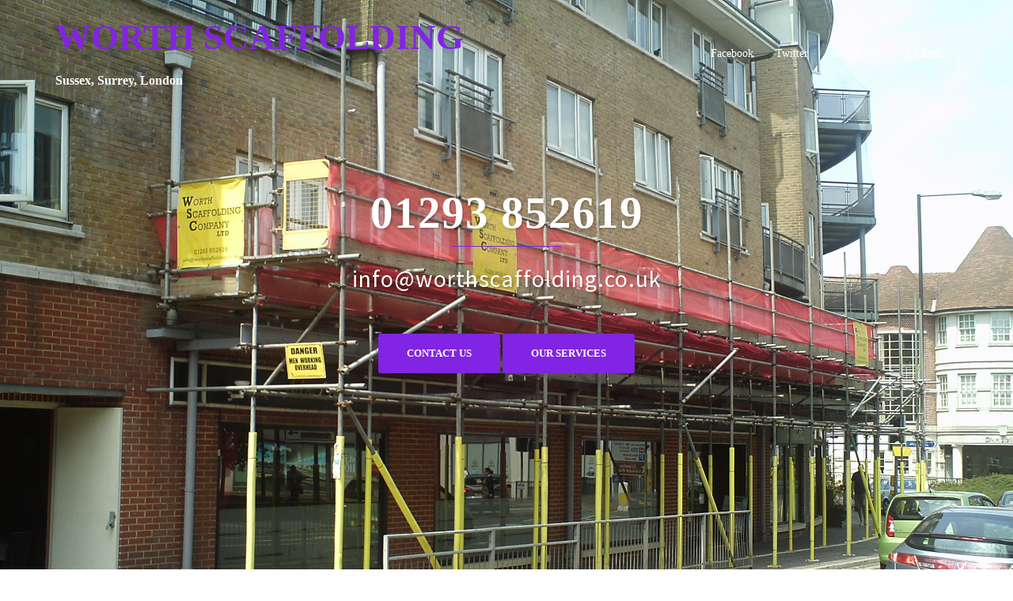

--- FILE ---
content_type: text/html; charset=UTF-8
request_url: http://worthscaffolding.co.uk/2015/03/10/a-day-at-the-office/
body_size: 9463
content:
<!DOCTYPE html>
<html lang="en-US">
<head>
<meta charset="UTF-8">
<meta name="viewport" content="width=device-width, initial-scale=1">
<link rel="profile" href="http://gmpg.org/xfn/11">
<link rel="pingback" href="http://worthscaffolding.co.uk/xmlrpc.php">

<title>A day at the office &#8211; WORTH SCAFFOLDING</title>
<meta name='robots' content='max-image-preview:large' />
<link rel='dns-prefetch' href='//fonts.googleapis.com' />
<link rel='dns-prefetch' href='//s.w.org' />
<link rel="alternate" type="application/rss+xml" title="WORTH SCAFFOLDING &raquo; Feed" href="http://worthscaffolding.co.uk/feed/" />
<link rel="alternate" type="application/rss+xml" title="WORTH SCAFFOLDING &raquo; Comments Feed" href="http://worthscaffolding.co.uk/comments/feed/" />
<link rel="alternate" type="application/rss+xml" title="WORTH SCAFFOLDING &raquo; A day at the office Comments Feed" href="http://worthscaffolding.co.uk/2015/03/10/a-day-at-the-office/feed/" />
		<script type="text/javascript">
			window._wpemojiSettings = {"baseUrl":"https:\/\/s.w.org\/images\/core\/emoji\/13.0.1\/72x72\/","ext":".png","svgUrl":"https:\/\/s.w.org\/images\/core\/emoji\/13.0.1\/svg\/","svgExt":".svg","source":{"concatemoji":"http:\/\/worthscaffolding.co.uk\/wp-includes\/js\/wp-emoji-release.min.js?ver=5.7.14"}};
			!function(e,a,t){var n,r,o,i=a.createElement("canvas"),p=i.getContext&&i.getContext("2d");function s(e,t){var a=String.fromCharCode;p.clearRect(0,0,i.width,i.height),p.fillText(a.apply(this,e),0,0);e=i.toDataURL();return p.clearRect(0,0,i.width,i.height),p.fillText(a.apply(this,t),0,0),e===i.toDataURL()}function c(e){var t=a.createElement("script");t.src=e,t.defer=t.type="text/javascript",a.getElementsByTagName("head")[0].appendChild(t)}for(o=Array("flag","emoji"),t.supports={everything:!0,everythingExceptFlag:!0},r=0;r<o.length;r++)t.supports[o[r]]=function(e){if(!p||!p.fillText)return!1;switch(p.textBaseline="top",p.font="600 32px Arial",e){case"flag":return s([127987,65039,8205,9895,65039],[127987,65039,8203,9895,65039])?!1:!s([55356,56826,55356,56819],[55356,56826,8203,55356,56819])&&!s([55356,57332,56128,56423,56128,56418,56128,56421,56128,56430,56128,56423,56128,56447],[55356,57332,8203,56128,56423,8203,56128,56418,8203,56128,56421,8203,56128,56430,8203,56128,56423,8203,56128,56447]);case"emoji":return!s([55357,56424,8205,55356,57212],[55357,56424,8203,55356,57212])}return!1}(o[r]),t.supports.everything=t.supports.everything&&t.supports[o[r]],"flag"!==o[r]&&(t.supports.everythingExceptFlag=t.supports.everythingExceptFlag&&t.supports[o[r]]);t.supports.everythingExceptFlag=t.supports.everythingExceptFlag&&!t.supports.flag,t.DOMReady=!1,t.readyCallback=function(){t.DOMReady=!0},t.supports.everything||(n=function(){t.readyCallback()},a.addEventListener?(a.addEventListener("DOMContentLoaded",n,!1),e.addEventListener("load",n,!1)):(e.attachEvent("onload",n),a.attachEvent("onreadystatechange",function(){"complete"===a.readyState&&t.readyCallback()})),(n=t.source||{}).concatemoji?c(n.concatemoji):n.wpemoji&&n.twemoji&&(c(n.twemoji),c(n.wpemoji)))}(window,document,window._wpemojiSettings);
		</script>
		<style type="text/css">
img.wp-smiley,
img.emoji {
	display: inline !important;
	border: none !important;
	box-shadow: none !important;
	height: 1em !important;
	width: 1em !important;
	margin: 0 .07em !important;
	vertical-align: -0.1em !important;
	background: none !important;
	padding: 0 !important;
}
</style>
	<link rel='stylesheet' id='sydney-bootstrap-css'  href='http://worthscaffolding.co.uk/wp-content/themes/sydney/css/bootstrap/bootstrap.min.css?ver=1' type='text/css' media='all' />
<link rel='stylesheet' id='wp-block-library-css'  href='http://worthscaffolding.co.uk/wp-includes/css/dist/block-library/style.min.css?ver=5.7.14' type='text/css' media='all' />
<link rel='stylesheet' id='contact-form-7-css'  href='http://worthscaffolding.co.uk/wp-content/plugins/contact-form-7/includes/css/styles.css?ver=5.4.1' type='text/css' media='all' />
<link rel='stylesheet' id='sydney-google-fonts-css'  href='https://fonts.googleapis.com/css?family=Source+Sans+Pro%3A400%2C600%7CRockingham%3A600&#038;subset=latin&#038;display=swap' type='text/css' media='all' />
<link rel='stylesheet' id='sydney-style-css'  href='http://worthscaffolding.co.uk/wp-content/themes/sydney/style.css?ver=20210526' type='text/css' media='all' />
<style id='sydney-style-inline-css' type='text/css'>
html { scroll-behavior: smooth;}
body, #mainnav ul ul a { font-family:Source Sans Pro;}
h1, h2, h3, h4, h5, h6, #mainnav ul li a, .portfolio-info, .roll-testimonials .name, .roll-team .team-content .name, .roll-team .team-item .team-pop .name, .roll-tabs .menu-tab li a, .roll-testimonials .name, .roll-project .project-filter li a, .roll-button, .roll-counter .name-count, .roll-counter .numb-count button, input[type="button"], input[type="reset"], input[type="submit"] { font-family:Rockingham;}
.site-title { font-size:45px; }
.site-description { font-size:16px; }
#mainnav ul li a { font-size:14px; }
h1 { font-size:52px; }
h2 { font-size:42px; }
h3 { font-size:32px; }
h4 { font-size:25px; }
h5 { font-size:20px; }
h6 { font-size:18px; }
body { font-size:16px; }
.single .hentry .title-post { font-size:36px; }
.header-image { background-size:cover;}
.header-image { height:300px; }
.llms-student-dashboard .llms-button-secondary:hover,.llms-button-action:hover,.read-more-gt,.widget-area .widget_fp_social a,#mainnav ul li a:hover, .sydney_contact_info_widget span, .roll-team .team-content .name,.roll-team .team-item .team-pop .team-social li:hover a,.roll-infomation li.address:before,.roll-infomation li.phone:before,.roll-infomation li.email:before,.roll-testimonials .name,.roll-button.border,.roll-button:hover,.roll-icon-list .icon i,.roll-icon-list .content h3 a:hover,.roll-icon-box.white .content h3 a,.roll-icon-box .icon i,.roll-icon-box .content h3 a:hover,.switcher-container .switcher-icon a:focus,.go-top:hover,.hentry .meta-post a:hover,#mainnav > ul > li > a.active, #mainnav > ul > li > a:hover, button:hover, input[type="button"]:hover, input[type="reset"]:hover, input[type="submit"]:hover, .text-color, .social-menu-widget a, .social-menu-widget a:hover, .archive .team-social li a, a, h1 a, h2 a, h3 a, h4 a, h5 a, h6 a,.classic-alt .meta-post a,.single .hentry .meta-post a, .content-area.modern .hentry .meta-post span:before, .content-area.modern .post-cat { color:#8224e3}
.llms-student-dashboard .llms-button-secondary,.llms-button-action,.reply,.woocommerce #respond input#submit,.woocommerce a.button,.woocommerce button.button,.woocommerce input.button,.project-filter li a.active, .project-filter li a:hover,.preloader .pre-bounce1, .preloader .pre-bounce2,.roll-team .team-item .team-pop,.roll-progress .progress-animate,.roll-socials li a:hover,.roll-project .project-item .project-pop,.roll-project .project-filter li.active,.roll-project .project-filter li:hover,.roll-button.light:hover,.roll-button.border:hover,.roll-button,.roll-icon-box.white .icon,.owl-theme .owl-controls .owl-page.active span,.owl-theme .owl-controls.clickable .owl-page:hover span,.go-top,.bottom .socials li:hover a,.sidebar .widget:before,.blog-pagination ul li.active,.blog-pagination ul li:hover a,.content-area .hentry:after,.text-slider .maintitle:after,.error-wrap #search-submit:hover,#mainnav .sub-menu li:hover > a,#mainnav ul li ul:after, button, input[type="button"], input[type="reset"], input[type="submit"], .panel-grid-cell .widget-title:after { background-color:#8224e3}
.llms-student-dashboard .llms-button-secondary,.llms-student-dashboard .llms-button-secondary:hover,.llms-button-action,.llms-button-action:hover,.roll-socials li a:hover,.roll-socials li a,.roll-button.light:hover,.roll-button.border,.roll-button,.roll-icon-list .icon,.roll-icon-box .icon,.owl-theme .owl-controls .owl-page span,.comment .comment-detail,.widget-tags .tag-list a:hover,.blog-pagination ul li,.hentry blockquote,.error-wrap #search-submit:hover,textarea:focus,input[type="text"]:focus,input[type="password"]:focus,input[type="datetime"]:focus,input[type="datetime-local"]:focus,input[type="date"]:focus,input[type="month"]:focus,input[type="time"]:focus,input[type="week"]:focus,input[type="number"]:focus,input[type="email"]:focus,input[type="url"]:focus,input[type="search"]:focus,input[type="tel"]:focus,input[type="color"]:focus, button, input[type="button"], input[type="reset"], input[type="submit"], .archive .team-social li a { border-color:#8224e3}
.go-top:hover svg,.sydney_contact_info_widget span { fill:#8224e3;}
.site-header.float-header { background-color:rgba(135,135,135,0.9);}
@media only screen and (max-width: 1024px) { .site-header { background-color:#878787;}}
.site-title a, .site-title a:hover { color:#8224e3}
.site-description { color:#ffffff}
#mainnav ul li a, #mainnav ul li::before { color:#ffffff}
#mainnav .sub-menu li a { color:#ffffff}
#mainnav .sub-menu li a { background:#1c1c1c}
.text-slider .maintitle, .text-slider .subtitle { color:#ffffff}
body { color:#47425d}
#secondary { background-color:#ffffff}
#secondary, #secondary a { color:#767676}
.footer-widgets { background-color:#252525}
.btn-menu .sydney-svg-icon { fill:#ffffff}
#mainnav ul li a:hover { color:#d65050}
.site-footer { background-color:#1c1c1c}
.site-footer,.site-footer a { color:#666666}
.overlay { background-color:#000000}
.page-wrap { padding-top:83px;}
.page-wrap { padding-bottom:100px;}
@media only screen and (max-width: 1025px) {		
			.mobile-slide {
				display: block;
			}
			.slide-item {
				background-image: none !important;
			}
			.header-slider {
			}
			.slide-item {
				height: auto !important;
			}
			.slide-inner {
				min-height: initial;
			} 
		}
@media only screen and (max-width: 780px) { 
    	h1 { font-size: 32px;}
		h2 { font-size: 28px;}
		h3 { font-size: 22px;}
		h4 { font-size: 18px;}
		h5 { font-size: 16px;}
		h6 { font-size: 14px;}
	}

</style>
<!--[if lte IE 9]>
<link rel='stylesheet' id='sydney-ie9-css'  href='http://worthscaffolding.co.uk/wp-content/themes/sydney/css/ie9.css?ver=5.7.14' type='text/css' media='all' />
<![endif]-->
<link rel='stylesheet' id='sydney-font-awesome-css'  href='http://worthscaffolding.co.uk/wp-content/themes/sydney/fonts/font-awesome.min.css?ver=5.7.14' type='text/css' media='all' />
<script type='text/javascript' src='http://worthscaffolding.co.uk/wp-includes/js/jquery/jquery.min.js?ver=3.5.1' id='jquery-core-js'></script>
<script type='text/javascript' src='http://worthscaffolding.co.uk/wp-includes/js/jquery/jquery-migrate.min.js?ver=3.3.2' id='jquery-migrate-js'></script>
<script type='text/javascript' src='http://worthscaffolding.co.uk/wp-content/plugins/sydney-portfolio//lib/js/isotope.min.js?ver=1' id='sydney-isotope-js'></script>
<link rel="https://api.w.org/" href="http://worthscaffolding.co.uk/wp-json/" /><link rel="alternate" type="application/json" href="http://worthscaffolding.co.uk/wp-json/wp/v2/posts/141" /><link rel="EditURI" type="application/rsd+xml" title="RSD" href="http://worthscaffolding.co.uk/xmlrpc.php?rsd" />
<link rel="wlwmanifest" type="application/wlwmanifest+xml" href="http://worthscaffolding.co.uk/wp-includes/wlwmanifest.xml" /> 
<meta name="generator" content="WordPress 5.7.14" />
<link rel="canonical" href="http://worthscaffolding.co.uk/2015/03/10/a-day-at-the-office/" />
<link rel='shortlink' href='http://worthscaffolding.co.uk/?p=141' />
<link rel="alternate" type="application/json+oembed" href="http://worthscaffolding.co.uk/wp-json/oembed/1.0/embed?url=http%3A%2F%2Fworthscaffolding.co.uk%2F2015%2F03%2F10%2Fa-day-at-the-office%2F" />
<link rel="alternate" type="text/xml+oembed" href="http://worthscaffolding.co.uk/wp-json/oembed/1.0/embed?url=http%3A%2F%2Fworthscaffolding.co.uk%2F2015%2F03%2F10%2Fa-day-at-the-office%2F&#038;format=xml" />
			<style>
				.sydney-svg-icon {
					display: inline-block;
					width: 16px;
					height: 16px;
					vertical-align: middle;
					line-height: 1;
				}
				.team-item .team-social li .sydney-svg-icon {
					fill: #fff;
				}
				.team-item .team-social li:hover .sydney-svg-icon {
					fill: #000;
				}
				.team_hover_edits .team-social li a .sydney-svg-icon {
					fill: #000;
				}
				.team_hover_edits .team-social li:hover a .sydney-svg-icon {
					fill: #fff;
				}				
			</style>
		<link rel="icon" href="http://worthscaffolding.co.uk/wp-content/uploads/2017/03/logo-for-uniform-150x150.png" sizes="32x32" />
<link rel="icon" href="http://worthscaffolding.co.uk/wp-content/uploads/2017/03/logo-for-uniform.png" sizes="192x192" />
<link rel="apple-touch-icon" href="http://worthscaffolding.co.uk/wp-content/uploads/2017/03/logo-for-uniform.png" />
<meta name="msapplication-TileImage" content="http://worthscaffolding.co.uk/wp-content/uploads/2017/03/logo-for-uniform.png" />
		<style type="text/css" id="wp-custom-css">
			@media only screen and (min-width: 992px) {
    header#masthead > div.header-wrap > div.container > div.row > div {
        width: 50%;
    }
}
		</style>
		<style id="kirki-inline-styles"></style></head>

<body class="post-template-default single single-post postid-141 single-format-standard menu-inline" >

<span id="toptarget"></span>


	<div class="preloader">
	    <div class="spinner">
	        <div class="pre-bounce1"></div>
	        <div class="pre-bounce2"></div>
	    </div>
	</div>
	
<div id="page" class="hfeed site">
	<a class="skip-link screen-reader-text" href="#content">Skip to content</a>

	
	<header id="masthead" class="site-header" role="banner" >
		<div class="header-wrap">
            <div class="container">
                <div class="row">
					<div class="col-md-4 col-sm-8 col-xs-12">
											<h1 class="site-title"><a href="http://worthscaffolding.co.uk/" rel="home">WORTH SCAFFOLDING</a></h1>
						<h2 class="site-description">Sussex, Surrey, London</h2>	        
										</div>
					<div class="col-md-8 col-sm-4 col-xs-12">
						<div class="btn-menu" aria-expanded="false" ><i class="sydney-svg-icon"><svg xmlns="http://www.w3.org/2000/svg" viewBox="0 0 448 512"><path d="M16 132h416c8.837 0 16-7.163 16-16V76c0-8.837-7.163-16-16-16H16C7.163 60 0 67.163 0 76v40c0 8.837 7.163 16 16 16zm0 160h416c8.837 0 16-7.163 16-16v-40c0-8.837-7.163-16-16-16H16c-8.837 0-16 7.163-16 16v40c0 8.837 7.163 16 16 16zm0 160h416c8.837 0 16-7.163 16-16v-40c0-8.837-7.163-16-16-16H16c-8.837 0-16 7.163-16 16v40c0 8.837 7.163 16 16 16z" /></svg></i></div>
						<nav id="mainnav" class="mainnav" role="navigation"  >
							<div class="menu-social-container"><ul id="menu-social" class="menu"><li id="menu-item-468" class="menu-item menu-item-type-custom menu-item-object-custom menu-item-468"><a target="_blank" rel="noopener" href="https://www.facebook.com/WorthScaffolding/">Facebook</a></li>
<li id="menu-item-469" class="menu-item menu-item-type-custom menu-item-object-custom menu-item-469"><a target="_blank" rel="noopener" href="https://twitter.com/worthscaff">Twitter</a></li>
<li id="menu-item-470" class="menu-item menu-item-type-custom menu-item-object-custom menu-item-470"><a target="_blank" rel="noopener" href="https://plus.google.com/+WorthscaffoldingUk/about">Google plus</a></li>
<li id="menu-item-472" class="menu-item menu-item-type-custom menu-item-object-custom menu-item-472"><a target="_blank" rel="noopener" href="https://www.linkedin.com/company/worth-scaffolding-company-ltd">Linkedin</a></li>
</ul></div>						</nav><!-- #site-navigation -->
					</div>
				</div>
			</div>
		</div>
	</header><!-- #masthead -->

	
	<div class="sydney-hero-area">
		
    
    <div id="slideshow" class="header-slider" data-speed="5500" data-mobileslider="responsive">
        <div class="slides-container">

                                <div class="slide-item slide-item-1" style="background-image:url('http://worthscaffolding.co.uk/wp-content/uploads/2017/07/IMAG0012.jpg');">
                    <img class="mobile-slide preserve" src="http://worthscaffolding.co.uk/wp-content/uploads/2017/07/IMAG0012.jpg" alt=""/>
                    <div class="slide-inner">
                        <div class="contain animated fadeInRightBig text-slider">
                        <h2 class="maintitle">01293 852619 </h2>
                        <p class="subtitle">info@worthscaffolding.co.uk</p>
                        </div>
                        <a href="#primary" class="roll-button button-slider">Contact Us</a>                    </div>
                </div>
                                <div class="slide-item slide-item-2" style="background-image:url('http://worthscaffolding.co.uk/wp-content/uploads/2017/03/SGN.jpeg');">
                    <img class="mobile-slide preserve" src="http://worthscaffolding.co.uk/wp-content/uploads/2017/03/SGN.jpeg" alt=""/>
                    <div class="slide-inner">
                        <div class="contain animated fadeInRightBig text-slider">
                        <h2 class="maintitle">01293 852619</h2>
                        <p class="subtitle"> info@worthscaffolding.co.uk</p>
                        </div>
                        <a href="#primary" class="roll-button button-slider">Contact Us</a>                    </div>
                </div>
                                <div class="slide-item slide-item-3" style="background-image:url('http://worthscaffolding.co.uk/wp-content/uploads/2017/03/Alexandra-Pub-Jim-1.jpg');">
                    <img class="mobile-slide preserve" src="http://worthscaffolding.co.uk/wp-content/uploads/2017/03/Alexandra-Pub-Jim-1.jpg" alt=""/>
                    <div class="slide-inner">
                        <div class="contain animated fadeInRightBig text-slider">
                        <h2 class="maintitle">01293 852619</h2>
                        <p class="subtitle"> info@worthscaffolding.co.uk</p>
                        </div>
                        <a href="#primary" class="roll-button button-slider">Contact Us</a>                    </div>
                </div>
                                <div class="slide-item slide-item-4" style="background-image:url('http://worthscaffolding.co.uk/wp-content/uploads/2018/09/IMG_0167-e1536774956601.jpg');">
                    <img class="mobile-slide preserve" src="http://worthscaffolding.co.uk/wp-content/uploads/2018/09/IMG_0167-e1536774956601.jpg" alt=""/>
                    <div class="slide-inner">
                        <div class="contain animated fadeInRightBig text-slider">
                        <h2 class="maintitle">WE SELL RECLAIMED SCAFFOLD BOARDS!</h2>
                        <p class="subtitle">Visit our online shop www.upcycleuk.co.uk</p>
                        </div>
                        <a href="#primary" class="roll-button button-slider">Contact Us</a>                    </div>
                </div>
                                <div class="slide-item slide-item-5" style="background-image:url('http://worthscaffolding.co.uk/wp-content/uploads/2019/03/image-collage-2.jpg');">
                    <img class="mobile-slide preserve" src="http://worthscaffolding.co.uk/wp-content/uploads/2019/03/image-collage-2.jpg" alt=""/>
                    <div class="slide-inner">
                        <div class="contain animated fadeInRightBig text-slider">
                        <h2 class="maintitle">WE SELL RECLAIMED SCAFFOLD BOARDS!</h2>
                        <p class="subtitle">Visit our online shop www.upcycleuk.co.uk</p>
                        </div>
                        <a href="#primary" class="roll-button button-slider">Contact Us</a>                    </div>
                </div>
                
        </div>  
            </div>

    
    		<div class="header-image">
			<div class="overlay"></div>					</div>
		
			</div>

	
	<div id="content" class="page-wrap">
		<div class="container content-wrapper">
			<div class="row">	
	
	
	<div id="primary" class="content-area col-md-9">

		
		<main id="main" class="post-wrap" role="main">

		
			
<article id="post-141" class="post-141 post type-post status-publish format-standard has-post-thumbnail hentry category-uncategorized category-work">
	
	
	<header class="entry-header">
		
		<div class="meta-post">
			<a href="http://worthscaffolding.co.uk/category/uncategorized/" title="Uncategorized" class="post-cat">Uncategorized</a><a href="http://worthscaffolding.co.uk/category/work/" title="Work" class="post-cat">Work</a>		</div>

		<h1 class="title-post entry-title" >A day at the office</h1>
				<div class="single-meta">
			<span class="posted-on"><i class="sydney-svg-icon"><svg xmlns="http://www.w3.org/2000/svg" viewBox="0 0 448 512"><path d="M0 464c0 26.5 21.5 48 48 48h352c26.5 0 48-21.5 48-48V192H0v272zm320-196c0-6.6 5.4-12 12-12h40c6.6 0 12 5.4 12 12v40c0 6.6-5.4 12-12 12h-40c-6.6 0-12-5.4-12-12v-40zm0 128c0-6.6 5.4-12 12-12h40c6.6 0 12 5.4 12 12v40c0 6.6-5.4 12-12 12h-40c-6.6 0-12-5.4-12-12v-40zM192 268c0-6.6 5.4-12 12-12h40c6.6 0 12 5.4 12 12v40c0 6.6-5.4 12-12 12h-40c-6.6 0-12-5.4-12-12v-40zm0 128c0-6.6 5.4-12 12-12h40c6.6 0 12 5.4 12 12v40c0 6.6-5.4 12-12 12h-40c-6.6 0-12-5.4-12-12v-40zM64 268c0-6.6 5.4-12 12-12h40c6.6 0 12 5.4 12 12v40c0 6.6-5.4 12-12 12H76c-6.6 0-12-5.4-12-12v-40zm0 128c0-6.6 5.4-12 12-12h40c6.6 0 12 5.4 12 12v40c0 6.6-5.4 12-12 12H76c-6.6 0-12-5.4-12-12v-40zM400 64h-48V16c0-8.8-7.2-16-16-16h-32c-8.8 0-16 7.2-16 16v48H160V16c0-8.8-7.2-16-16-16h-32c-8.8 0-16 7.2-16 16v48H48C21.5 64 0 85.5 0 112v48h448v-48c0-26.5-21.5-48-48-48z" /></svg></i>Posted <a href="http://worthscaffolding.co.uk/2015/03/10/a-day-at-the-office/" rel="bookmark"><time class="entry-date published updated" datetime="2015-03-10T09:56:38+00:00" >March 10, 2015</time></a></span><span class="byline"> <i class="sydney-svg-icon"><svg xmlns="http://www.w3.org/2000/svg" viewBox="0 0 448 512"><path d="M224 256c70.7 0 128-57.3 128-128S294.7 0 224 0 96 57.3 96 128s57.3 128 128 128zm89.6 32h-16.7c-22.2 10.2-46.9 16-72.9 16s-50.6-5.8-72.9-16h-16.7C60.2 288 0 348.2 0 422.4V464c0 26.5 21.5 48 48 48h352c26.5 0 48-21.5 48-48v-41.6c0-74.2-60.2-134.4-134.4-134.4z" /></svg></i><span class="author vcard" ><a class="url fn n" href="http://worthscaffolding.co.uk/author/worthscaff/">worthscaff</a></span></span>		</div><!-- .entry-meta -->
			</header><!-- .entry-header -->

			<div class="entry-thumb">
			<img width="1280" height="850" src="http://worthscaffolding.co.uk/wp-content/uploads/2015/03/ipad-606764_1280.jpg" class="attachment-large-thumb size-large-thumb wp-post-image" alt="" loading="lazy" srcset="http://worthscaffolding.co.uk/wp-content/uploads/2015/03/ipad-606764_1280.jpg 1280w, http://worthscaffolding.co.uk/wp-content/uploads/2015/03/ipad-606764_1280-300x199.jpg 300w, http://worthscaffolding.co.uk/wp-content/uploads/2015/03/ipad-606764_1280-768x510.jpg 768w, http://worthscaffolding.co.uk/wp-content/uploads/2015/03/ipad-606764_1280-1024x680.jpg 1024w, http://worthscaffolding.co.uk/wp-content/uploads/2015/03/ipad-606764_1280-830x551.jpg 830w, http://worthscaffolding.co.uk/wp-content/uploads/2015/03/ipad-606764_1280-230x153.jpg 230w, http://worthscaffolding.co.uk/wp-content/uploads/2015/03/ipad-606764_1280-350x232.jpg 350w, http://worthscaffolding.co.uk/wp-content/uploads/2015/03/ipad-606764_1280-480x319.jpg 480w" sizes="(max-width: 1280px) 100vw, 1280px" />		</div>
	
	<div class="entry-content" >
		<p>Lorem ipsum dolor sit amet, consectetur adipiscing elit. Sed venenatis dignissim ultrices. Suspendisse ut sollicitudin nisi. Fusce efficitur nec nunc nec bibendum. Praesent laoreet tortor quis velit facilisis faucibus. Maecenas sollicitudin lectus diam, non vehicula arcu ullamcorper ac. In pharetra, est vitae interdum tincidunt, urna ligula rutrum tellus, sit amet pharetra purus magna eu enim. Sed iaculis imperdiet nisi, et pulvinar mauris gravida maximus. Phasellus vitae lorem at sem mattis volutpat. In eget dictum dui. Quisque nec sapien at massa mattis semper. Ut ac malesuada turpis. Fusce eu nulla vehicula, tincidunt dui ultrices, fermentum felis. Aliquam lectus nisi, feugiat ut aliquet sed, posuere sed libero.</p>
<p>Pellentesque consectetur massa nec nulla fermentum, at tincidunt elit volutpat. Duis vulputate placerat tortor, sit amet eleifend mauris tincidunt sit amet. Aliquam a maximus ligula. Phasellus nec sapien sed tellus tempor eleifend id a erat. Donec convallis bibendum posuere. Quisque mollis imperdiet malesuada. Suspendisse eget dictum massa.</p>
<p>Phasellus ac posuere nibh, in finibus nulla. In diam arcu, luctus sit amet condimentum sit amet, tristique et leo. Sed tincidunt justo a porttitor tristique. Nulla eu metus tincidunt, ornare magna ullamcorper, semper lacus. Quisque vitae porttitor odio, id tincidunt tellus. Fusce a suscipit eros. Proin sit amet risus fermentum, lobortis quam sed, consequat velit. Quisque sit amet ultricies lorem. Phasellus scelerisque ipsum eget ipsum posuere suscipit. Proin id molestie mauris, a venenatis ipsum. Quisque efficitur, nibh a dapibus mollis, metus tortor fermentum ante, non pellentesque mi magna non leo. Integer quis sem hendrerit, euismod dolor id, dapibus nulla. Maecenas non ultrices lorem. Pellentesque lobortis, diam eget feugiat lacinia, ante augue ullamcorper tortor, vel ornare sapien lacus pharetra quam.</p>
			</div><!-- .entry-content -->

	<footer class="entry-footer">
			</footer><!-- .entry-footer -->

	
</article><!-- #post-## -->

				<nav class="navigation post-navigation" role="navigation">
		<h2 class="screen-reader-text">Post navigation</h2>
		<div class="nav-links clearfix">
			<div class="nav-previous"><span>&#10229;</span><a href="http://worthscaffolding.co.uk/2015/03/10/just-a-simple-post/" rel="prev">Just a simple post</a></div><div class="nav-next"><a href="http://worthscaffolding.co.uk/2015/03/10/dont-miss-our-next-event/" rel="next">Don&#8217;t miss our next event</a><span>&#10230;</span></div>		</div><!-- .nav-links -->
	</nav><!-- .navigation -->
	
			
<div id="comments" class="comments-area">

	
	
	
		<div id="respond" class="comment-respond">
		<h3 id="reply-title" class="comment-reply-title">Leave a Reply <small><a rel="nofollow" id="cancel-comment-reply-link" href="/2015/03/10/a-day-at-the-office/#respond" style="display:none;">Cancel reply</a></small></h3><form action="http://worthscaffolding.co.uk/wp-comments-post.php" method="post" id="commentform" class="comment-form" novalidate><p class="comment-notes"><span id="email-notes">Your email address will not be published.</span> Required fields are marked <span class="required">*</span></p><p class="comment-form-comment"><label for="comment">Comment</label> <textarea id="comment" name="comment" cols="45" rows="8" maxlength="65525" required="required"></textarea></p><p class="comment-form-author"><label for="author">Name <span class="required">*</span></label> <input id="author" name="author" type="text" value="" size="30" maxlength="245" required='required' /></p>
<p class="comment-form-email"><label for="email">Email <span class="required">*</span></label> <input id="email" name="email" type="email" value="" size="30" maxlength="100" aria-describedby="email-notes" required='required' /></p>
<p class="comment-form-url"><label for="url">Website</label> <input id="url" name="url" type="url" value="" size="30" maxlength="200" /></p>
<p class="comment-form-cookies-consent"><input id="wp-comment-cookies-consent" name="wp-comment-cookies-consent" type="checkbox" value="yes" /> <label for="wp-comment-cookies-consent">Save my name, email, and website in this browser for the next time I comment.</label></p>
<p class="form-submit"><input name="submit" type="submit" id="submit" class="submit" value="Post Comment" /> <input type='hidden' name='comment_post_ID' value='141' id='comment_post_ID' />
<input type='hidden' name='comment_parent' id='comment_parent' value='0' />
</p><input type="hidden" id="ak_js" name="ak_js" value="119"/><textarea name="ak_hp_textarea" cols="45" rows="8" maxlength="100" style="display: none !important;"></textarea></form>	</div><!-- #respond -->
	
</div><!-- #comments -->

		
		</main><!-- #main -->
	</div><!-- #primary -->

	

<div id="secondary" class="widget-area col-md-3" role="complementary" >
	<aside id="search-2" class="widget widget_search"><form role="search" method="get" class="search-form" action="http://worthscaffolding.co.uk/">
				<label>
					<span class="screen-reader-text">Search for:</span>
					<input type="search" class="search-field" placeholder="Search &hellip;" value="" name="s" />
				</label>
				<input type="submit" class="search-submit" value="Search" />
			</form></aside></div><!-- #secondary -->
			</div>
		</div>
	</div><!-- #content -->

	
	
    <a on="tap:toptarget.scrollTo(duration=200)" class="go-top"><i class="sydney-svg-icon"><svg xmlns="http://www.w3.org/2000/svg" viewBox="0 0 448 512"><path d="M240.971 130.524l194.343 194.343c9.373 9.373 9.373 24.569 0 33.941l-22.667 22.667c-9.357 9.357-24.522 9.375-33.901.04L224 227.495 69.255 381.516c-9.379 9.335-24.544 9.317-33.901-.04l-22.667-22.667c-9.373-9.373-9.373-24.569 0-33.941L207.03 130.525c9.372-9.373 24.568-9.373 33.941-.001z" /></svg></i></a>
		
	<footer id="colophon" class="site-footer" role="contentinfo" >
		<div class="site-info container">
			<a href="https://wordpress.org/">Proudly powered by WordPress</a>
			<span class="sep"> | </span>
			Theme: <a href="https://athemes.com/theme/sydney" rel="nofollow">Sydney</a> by aThemes.		</div><!-- .site-info -->
	</footer><!-- #colophon -->

	
</div><!-- #page -->

<img src="http://servedby.ipromote.com/ad/?src=pixel_cid&cid=IA1GLTOEJT7&cat=2710&nid=1447" width="1" height="1" border="0" alt="" />
<script type='text/javascript' src='http://worthscaffolding.co.uk/wp-includes/js/dist/vendor/wp-polyfill.min.js?ver=7.4.4' id='wp-polyfill-js'></script>
<script type='text/javascript' id='wp-polyfill-js-after'>
( 'fetch' in window ) || document.write( '<script src="http://worthscaffolding.co.uk/wp-includes/js/dist/vendor/wp-polyfill-fetch.min.js?ver=3.0.0"></scr' + 'ipt>' );( document.contains ) || document.write( '<script src="http://worthscaffolding.co.uk/wp-includes/js/dist/vendor/wp-polyfill-node-contains.min.js?ver=3.42.0"></scr' + 'ipt>' );( window.DOMRect ) || document.write( '<script src="http://worthscaffolding.co.uk/wp-includes/js/dist/vendor/wp-polyfill-dom-rect.min.js?ver=3.42.0"></scr' + 'ipt>' );( window.URL && window.URL.prototype && window.URLSearchParams ) || document.write( '<script src="http://worthscaffolding.co.uk/wp-includes/js/dist/vendor/wp-polyfill-url.min.js?ver=3.6.4"></scr' + 'ipt>' );( window.FormData && window.FormData.prototype.keys ) || document.write( '<script src="http://worthscaffolding.co.uk/wp-includes/js/dist/vendor/wp-polyfill-formdata.min.js?ver=3.0.12"></scr' + 'ipt>' );( Element.prototype.matches && Element.prototype.closest ) || document.write( '<script src="http://worthscaffolding.co.uk/wp-includes/js/dist/vendor/wp-polyfill-element-closest.min.js?ver=2.0.2"></scr' + 'ipt>' );( 'objectFit' in document.documentElement.style ) || document.write( '<script src="http://worthscaffolding.co.uk/wp-includes/js/dist/vendor/wp-polyfill-object-fit.min.js?ver=2.3.4"></scr' + 'ipt>' );
</script>
<script type='text/javascript' id='contact-form-7-js-extra'>
/* <![CDATA[ */
var wpcf7 = {"api":{"root":"http:\/\/worthscaffolding.co.uk\/wp-json\/","namespace":"contact-form-7\/v1"}};
/* ]]> */
</script>
<script type='text/javascript' src='http://worthscaffolding.co.uk/wp-content/plugins/contact-form-7/includes/js/index.js?ver=5.4.1' id='contact-form-7-js'></script>
<script type='text/javascript' src='http://worthscaffolding.co.uk/wp-content/themes/sydney/js/functions.min.js?ver=20210120' id='sydney-functions-js'></script>
<script type='text/javascript' src='http://worthscaffolding.co.uk/wp-content/themes/sydney/js/scripts.js?ver=5.7.14' id='sydney-scripts-js'></script>
<script type='text/javascript' src='http://worthscaffolding.co.uk/wp-content/themes/sydney/js/hero-slider.js?ver=5.7.14' id='sydney-hero-slider-js'></script>
<script type='text/javascript' src='http://worthscaffolding.co.uk/wp-content/themes/sydney/js/so-legacy.js?ver=5.7.14' id='sydney-so-legacy-scripts-js'></script>
<script type='text/javascript' src='http://worthscaffolding.co.uk/wp-content/themes/sydney/js/so-legacy-main.min.js?ver=5.7.14' id='sydney-so-legacy-main-js'></script>
<script type='text/javascript' src='http://worthscaffolding.co.uk/wp-includes/js/comment-reply.min.js?ver=5.7.14' id='comment-reply-js'></script>
<script type='text/javascript' src='http://worthscaffolding.co.uk/wp-includes/js/wp-embed.min.js?ver=5.7.14' id='wp-embed-js'></script>
<!-- TC Custom JavaScript --><script type="text/javascript">jQuery(function($) {
       var myButton = '<a href="#pg-466-3" class="roll-button button-slider">Our Services</a>';
       $( '.slide-inner' ).append(myButton);
});</script>	<script>
	/(trident|msie)/i.test(navigator.userAgent)&&document.getElementById&&window.addEventListener&&window.addEventListener("hashchange",function(){var t,e=location.hash.substring(1);/^[A-z0-9_-]+$/.test(e)&&(t=document.getElementById(e))&&(/^(?:a|select|input|button|textarea)$/i.test(t.tagName)||(t.tabIndex=-1),t.focus())},!1);
	</script>
	
<!-- WiredMinds eMetrics tracking with Enterprise Edition V5.4 START -->
<script type='text/javascript' src='https://count.carrierzone.com/app/count_server/count.js'></script>
<script type='text/javascript'><!--
wm_custnum='3d4034ac50470ac9';
wm_page_name='index.php';
wm_group_name='/services/webpages/w/o/worthscaffolding.co.uk/public';
wm_campaign_key='campaign_id';
wm_track_alt='';
wiredminds.count();
// -->
</script>
<!-- WiredMinds eMetrics tracking with Enterprise Edition V5.4 END -->
</body>
</html>
